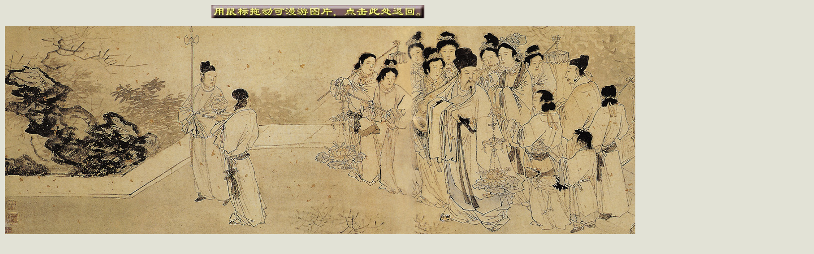

--- FILE ---
content_type: text/html
request_url: http://book.wikichina.com/Chinese-painting/02/html/001/240.htm
body_size: 391
content:
<html>
<head><title>240L ���K�Y�غ���Ժ�D��</title>
<link type="text/css" href="../../../css/page.css" rel="stylesheet">
<Script Language="JavaScript" Src="../../../script/panx.js"></Script>
</head>
<body>
<p align="center"><img border="0" src="drag.jpg" onclick="javascript:history.go(-1)"></a></p>
<p align="center"><img src="../../pics/240B.jpg" class="drag"></p>
</body>
</html>

--- FILE ---
content_type: text/css
request_url: http://book.wikichina.com/Chinese-painting/css/page.css
body_size: 889
content:
body {margin: 10; background: #E2E2D6; color: #000000; overflow: auto;
    			scrollbar-face-color: #E2E2D6;
    			scrollbar-arrow-color: #000000;
    			scrollbar-highlight-color: #000000;
    			scrollbar-3dlight-color: #000000;
    			scrollbar-shadow-color: #000000;
    			scrollbar-darkshadow-color: #000000;
    			scrollbar-track-color: #DEDED2;
    }
.text {font-family: 細明體, 細明體-方正超大字符集; font-size: 10.5pt; color: #000000; line-height: 160%}
.pictext {font-family: Tohama, Arial, 細明體, 細明體-方正超大字符集; font-size: 10.5pt; color: #400000; line-height: 160%}
.picnote {font-family: Tohama, Arial, 細明體, 細明體-方正超大字符集; font-size: 9pt; color: #400000; line-height: 160%}
.linkdiv {background: #D6D6C5; padding: 5px; text-align: center}
.linktext {font-size: 12pt; font-weight: bolder; color: #000000}
.drag{position:relative;cursor:hand}

--- FILE ---
content_type: application/javascript
request_url: http://book.wikichina.com/Chinese-painting/script/panx.js
body_size: 550
content:
var dragapproved=false
var z,x,y

function move()
{
if (event.button==1&&dragapproved)
	{
	z.style.pixelLeft=temp1+event.clientX-x
	z.style.pixelTop=temp2+event.clientY-y
	return false
	}
}


function drags()
{
if (!document.all)
return
if (event.srcElement.className=="drag")
	{
	dragapproved=true
	z=event.srcElement
	temp1=z.style.pixelLeft
	temp2=z.style.pixelTop
	x=event.clientX
//	y=event.clientY
	document.onmousemove=move
	}
}

document.onmousedown=drags
document.onmouseup=new Function("dragapproved=false")
